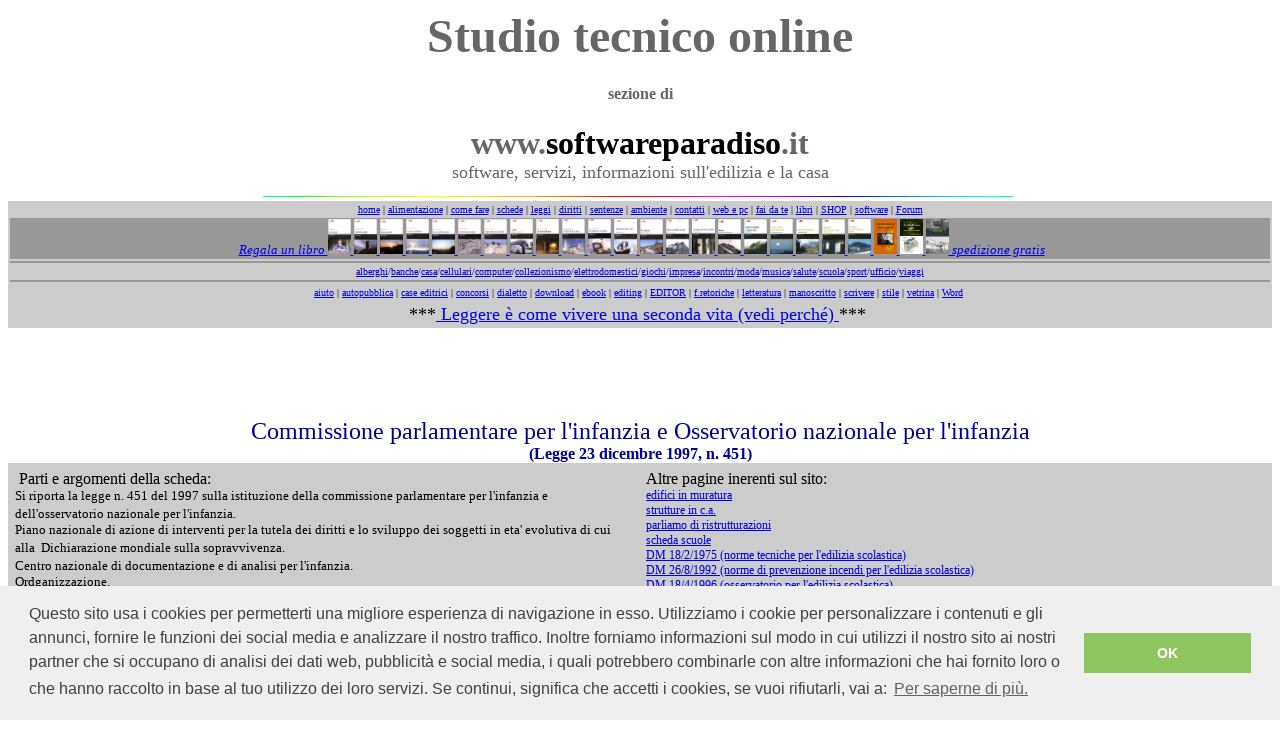

--- FILE ---
content_type: text/html
request_url: http://www.softwareparadiso.it/studio/lex-451del97_commissione_infanzia.html
body_size: 7385
content:
<!DOCTYPE HTML PUBLIC "-//W3C//DTD HTML 4.01 Transitional//EN">
<html><head>
   <meta http-equiv="Content-Type" content="text/html; charset=iso-8859-1">
   <meta name="Author" content="arch.Raffaele Castelli">
   <meta name="GENERATOR" content="Mozilla/4.03 [it] (WinNT; I) [Netscape]">
   <meta name="Description" content="Si riporta la legge n.451 del 23 dicembre 1997 riguardante la commissione e l'osservatorio sull'infanzia. Numerose altre leggi nel sito. Consulenza su problemi di progettazione e di edilizia sia per tecnici che per enti,imprese,cittadini. Centinaia di pagine di servizi, informazioni, cultura. Migliaia di links nel territorio. Moduli da consultare e scaricare. Sentenze, pareri, software.">
   <meta name="Classification" content="servizi,edilizia,consulenze,studi tecnici,enti pubblici,lavoro,territorio,agricoltura,annunci,leggi">
   <meta name="KeyWords" content="infanzia infansia adolescenza diritti promozione edilizia scolastica,scuola,scuole,edifici scolastici,comuni,provincie,province,immobili,tecniche,interventi,tecnici,norme,aule,sezioni,elementari,medie,superiori,istituti,cemento armato,muratura,legno,altezze,larghezza stradale,piani,impalcati,forze orizzontali,dichiarazione conformità,tecnici,calcolo,direzione lavori,responsabile del procedimento,programma,case,abitazioni,condomini,residenziali,residenze,costruzionifabbricati,norme,legge,leggi,progetti">
   <meta http-equiv="keywords" content="infanzia adolescenza studenti materna elementari scuola,scuole,elementari,medie,istituti superiori,liceo,geometri,scientifico,classico,ginnasio,tecnico industriale,edilizia scolastica,interventi,ristrutturazioni,ampiezza aule,dimensionamento,altezza ambienti,piani,utilizzazione,oneri,progetti">
   <meta http-equiv="description" content="si riporta il testo della legge n.451 del 23 dicembre 1997 sulla commissione per i diritti dell'infanzia e dell'adolescenza, altre leggi inerenti la materia sul sito, schede informative sulle scuole, dimensionamento e progettazione di edifici scolastici, consulenze, software">
   
   <title>legge
n.451 del 1997: commissione parlamentare per l'infanzia e osservatorio
nazionale, piano per la tutela dei diritti, centro di documentazione e
analisi, altre leggi nel sito</title>  <link rel="stylesheet" type="text/css"
 href="//cdnjs.cloudflare.com/ajax/libs/cookieconsent2/3.0.3/cookieconsent.min.css">
  <script
 src="//cdnjs.cloudflare.com/ajax/libs/cookieconsent2/3.0.3/cookieconsent.min.js"></script>
  <script>
window.addEventListener("load", function(){
window.cookieconsent.initialise({
"palette": {
"popup": {
"background": "#efefef",
"text": "#404040"
},
"button": {
"background": "#8ec760",
"text": "#ffffff"
}
},
"content": {
"message": "Questo sito usa i cookies per permetterti una migliore esperienza di navigazione in esso. Utilizziamo i cookie per personalizzare i contenuti e gli annunci, fornire le funzioni dei social media e analizzare il nostro traffico. Inoltre forniamo informazioni sul modo in cui utilizzi il nostro sito ai nostri partner che si occupano di analisi dei dati web, pubblicità e social media, i quali potrebbero combinarle con altre informazioni che hai fornito loro o che hanno raccolto in base al tuo utilizzo dei loro servizi. Se continui, significa che accetti i cookies, se vuoi rifiutarli, vai a: ",
"dismiss": "OK",
"link": "Per saperne di più.",
"href": "http://www.softwareparadiso.it/cookies-informazioni.html"
}
})});
  </script>
</head>

<body alink="#ff0000" bgcolor="#ffffff" link="#0000ee" text="#000000" vlink="#551a8b">

<center>
<h5>
<font face="Verdana"><font color="#666666"><font size="+4">Studio tecnico
online</font></font></font></h5></center>

<center>
<h5>
<font face="Verdana"><font color="#666666"><font size="+0">sezione di</font></font></font></h5></center>

<center><b><font face="Verdana"><font size="+3"><font color="#666666">www.</font>softwareparadiso<font color="#666666">.it</font></font></font></b></center>

<center><font face="Verdana"><font color="#666666"><font size="+1">software,
servizi, informazioni sull'edilizia e la casa</font></font></font></center>

<center><img src="linea.gif" height="1" width="750">&nbsp;<script type="text/javascript" src="http://www.softwareparadiso.it/BARRA_MENU.js"></script>
</center>

<center><script type="text/javascript"><!--
google_ad_client = "pub-1770213075506599";
google_alternate_color = "CCCCCC";
google_ad_width = 728;
google_ad_height = 90;
google_ad_format = "728x90_as";
google_ad_channel ="3616416622";
google_color_border = "CCCCCC";
google_color_bg = "FFFFFF";
google_color_link = "6600FF";
google_color_url = "FFFFFF";
google_color_text = "000000";
//--></script>
<script type="text/javascript" src="http://pagead2.googlesyndication.com/pagead/show_ads.js">
</script>
</center>

<center><font color="#000099"><font size="+2">Commissione parlamentare per
l'infanzia e Osservatorio nazionale per l'infanzia</font></font></center>

<center><b><font color="#000099">(Legge 23 dicembre 1997, n. 451)</font></b></center>

<center><table bgcolor="#cccccc" cellpadding="5" cols="2" width="100%">
<tbody><tr>
<td valign="top" width="50%"><font face="Comic Sans MS">&nbsp;Parti e argomenti
della scheda:</font>&nbsp;
<br><font face="Comic Sans MS"><font size="-1">Si riporta la legge n. 451
del 1997 sulla istituzione della commissione parlamentare per l'infanzia
e dell'osservatorio nazionale per l'infanzia.</font></font>&nbsp;
<br><font face="Comic Sans MS"><font size="-1">Piano nazionale di azione
di interventi per la tutela dei diritti e lo sviluppo dei soggetti in eta'
evolutiva di cui alla&nbsp; Dichiarazione mondiale sulla sopravvivenza.</font></font>&nbsp;
<br><font face="Comic Sans MS"><font size="-1">Centro nazionale di documentazione
e di analisi per l'infanzia.</font></font>&nbsp;
<br><font face="Comic Sans MS"><font size="-1">Ordganizzazione.</font></font></td>

<td valign="top" width="50%"><font face="Comic Sans MS">Altre pagine inerenti
sul sito:</font>&nbsp;
<br><big><font size="-2"><big><font face="Comic Sans MS"><a href="muratura.htm">edifici
in muratura</a></font>&nbsp;</big></font><br><font size="-2"><big><a href="edifici_ca.html"><font face="Comic Sans MS">strutture
in c.a.</font></a>&nbsp;</big></font><br><font size="-2"><big><font face="Comic Sans MS"><a href="parliamoristrutturazioni.htm">parliamo
di ristrutturazioni</a></font>&nbsp;</big></font><br><font size="-2"><big><font face="Comic Sans MS"><a href="schedascuole.htm">scheda
scuole</a></font>&nbsp;</big></font><br><font size="-2"><big><font face="Comic Sans MS"><a href="lex-dmdel75scuole.htm">DM
18/2/1975 (norme tecniche per l'edilizia scolastica)</a></font>&nbsp;</big></font><br><font size="-2"><big><font face="Comic Sans MS"><a href="lex-dmdel92scuole.htm">DM
26/8/1992 (norme di prevenzione incendi per l'edilizia scolastica)</a></font>&nbsp;</big></font><br><font size="-2"><big><font face="Comic Sans MS"><a href="lex-dmdel96scuole.htm">DM
18/4/1996 (osservatorio per l'edilizia scolastica)</a></font>&nbsp;</big></font><br><font size="-2"><big><font face="Comic Sans MS"><a href="lex-431del96scuole.htm">legge
n.431/1996 (interventi urgenti per l'edilizia scolastica)</a></font>&nbsp;</big></font><br><font size="-2"><big><font face="Comic Sans MS"><a href="lex-380testounico.htm">DPR
n.380/2001 (testo unico dell'edilizia)</a></font>&nbsp;</big></font><br><font size="-2"><big><font face="Comic Sans MS"><a href="../murats.htm">software
MURATS (verifica edifici in muratura)</a></font>&nbsp;</big></font><br><font size="-2"><big><font face="Comic Sans MS"><a href="../trav.htm">software
TRAV (calcoli e verifiche di travi, sbalzi, plinti)</a></font>&nbsp;</big></font><br><font size="-2"><big><font face="Comic Sans MS"><a href="../videocalc.htm">software
VIDEOCALC (calcoli di travi, piastre, archi)</a></font>&nbsp;</big></font><br><font size="-2"><big><font face="Comic Sans MS"><a href="../puzzle.htm">software
PUZZLE (giochi didattici compositivi)</a></font>&nbsp;</big></font><br><font size="-2"><big><font face="Comic Sans MS"><a href="../matrice.htm">software
MATRICE (giochi didattici)</a></font>&nbsp;</big></font><br><font size="-2"><big><font face="Comic Sans MS"><a href="http://www.softwareparadiso.it/studio/libri.htm">trova
un libro sul tema</a></font>&nbsp;</big></font><br><font size="-2"><big><font face="Comic Sans MS"><a href="opportunita.htm">esamina
le opportunità</a></font>&nbsp;</big></font><br><font size="-2"><big><font face="Comic Sans MS"><a href="consulenza.htm">chiedi
una consulenza</a></font>&nbsp;</big></font></big><br><!-- SiteSearch Google --><form method="get" action="http://www.google.it/custom" target="google_window">
<table bgcolor="#ffffff" border="0">
<tbody><tr>
<td align="left" height="32" nowrap="nowrap" valign="top"><a href="http://www.google.com/"><img src="Logo_25wht.gif" alt="Google" border="0"></a>&nbsp;</td>

<td nowrap="nowrap"><input name="domains" value="www.softwareparadiso.it" type="hidden"><input name="q" size="29" maxlength="255" value="" type="text"></td>
</tr>

<tr>
<td>&nbsp;</td>

<td nowrap="nowrap">
<table>
<tbody><tr>
<td><input name="sitesearch" value="" type="radio"><font color="#000000"><font size="-1">Web</font></font>&nbsp;</td>

<td><input name="sitesearch" value="www.softwareparadiso.it" checked="checked" type="radio"><font color="#000000"><font size="-1">www.softwareparadiso.it</font></font>&nbsp;</td>
</tr>
</tbody></table>
<input name="sa" value="Ricerca" type="submit"><input name="client" value="pub-1770213075506599" type="hidden"><input name="forid" value="1" type="hidden"><input name="ie" value="ISO-8859-1" type="hidden"><input name="oe" value="ISO-8859-1" type="hidden"><input name="cof" value="GALT:#008000;GL:1;DIV:#336699;VLC:663399;AH:center;BGC:FFFFFF;LBGC:330066;ALC:0033CC;LC:0033CC;T:000000;GFNT:0000FF;GIMP:0000FF;LH:50;LW:36;L:http://www.softwareparadiso.it/logoParadiso2.JPG;S:http://;FORID:1;" type="hidden"><input name="hl" value="it" type="hidden"></td>
</tr>
</tbody></table>
</form><!-- SiteSearch Google --></td>
</tr>
</tbody></table></center>
&nbsp;
<table cols="3" width="100%">
<tbody><tr>
<td valign="top" width="20%"><script type="text/javascript" src="http://www.softwareparadiso.it/LINKS.js"></script>
<script type="text/javascript"><!--
google_ad_client = "ca-pub-1770213075506599";
/* verticale-sinistro-largo */
google_ad_slot = "2279721026";
google_ad_width = 160;
google_ad_height = 600;
//-->
</script>
<script type="text/javascript" src="http://pagead2.googlesyndication.com/pagead/show_ads.js">
</script>
</td>

<td valign="top" width="60%"><script type="text/javascript"><!--
google_ad_client = "pub-1770213075506599";
/* 120x90, creato 21/08/10 */
google_ad_slot = "3132897919";
google_ad_width = 120;
google_ad_height = 90;
//-->
</script><div style="text-align: center;">
<script type="text/javascript" src="http://pagead2.googlesyndication.com/pagead/show_ads.js">
</script>
<script type="text/javascript"><!--
google_ad_client = "pub-1770213075506599";
/* 120x90, creato 21/08/10 */
google_ad_slot = "3132897919";
google_ad_width = 120;
google_ad_height = 90;
//-->
</script>
<script type="text/javascript" src="http://pagead2.googlesyndication.com/pagead/show_ads.js">
</script>
<script type="text/javascript"><!--
google_ad_client = "pub-1770213075506599";
/* 120x90, creato 21/08/10 */
google_ad_slot = "3132897919";
google_ad_width = 120;
google_ad_height = 90;
//-->
</script>
<script type="text/javascript" src="http://pagead2.googlesyndication.com/pagead/show_ads.js">
</script><br></div>
&nbsp;
<center><b>Legge 23 dicembre 1997, n. 451</b></center>

<center><i>(pubblicata nella Gazzetta Ufficiale n. 302 del 30 dicembre
1997)</i></center>
<i>&nbsp;</i>&nbsp;
<center><font size="+2">"Istituzione della Commissione parlamentare per l'infanzia
e dell'Osservatorio nazionale per l'infanzia"</font></center>
&nbsp;

<p>Art. 1.&nbsp;
<br>Commissione parlamentare per l'infanzia&nbsp;

</p><p>1. E' istituita la Commissione parlamentare per l'infanzia con compiti
di indirizzo e controllo sulla concreta attuazione degli accordi internazionali
e della legislazione relativi ai diritti e allo sviluppo dei soggetti in
eta' evolutiva.&nbsp;

</p><p>2. La Commissione e' composta da venti senatori e da venti deputati
nominati, rispettivamente, dal Presidente del Senato della Repubblica e
dal Presidente della Camera dei deputati in proporzione al numero dei componenti
dei gruppi parlamentari, comunque assicurando la presenza di un rappresentante
per ciascun gruppo.&nbsp;

</p><p>3. La Commissione elegge al suo interno un presidente, due vicepresidenti
e due segretari.&nbsp;

</p><p>4. La Commissione chiede informazioni, dati e documenti sui risultati
delle attivita' svolte da pubbliche amministrazioni e da organismi che
si occupano di questioni attinenti ai diritti o allo sviluppo dei soggetti
in eta' evolutiva.&nbsp;

</p><p>5. La Commissione riferisce alle Camere, con cadenza almeno annuale,
i risultati della propria attivita' e formula osservazioni e proposte sugli
effetti, sui limiti e sull'eventuale necessita' di adeguamento della legislazione
vigente, in particolare per assicurarne la rispondenza alla normativa dell'Unione
europea ed in riferimento ai diritti previsti dalla Convenzione sui diritti
del fanciullo, fatta a New York il 20 novembre 1989, resa esecutiva con
legge 27 maggio 1991, n. 176.&nbsp;

</p><p>6. E' istituita la giornata italiana per i diritti dell'infanzia e dell'adolescenza,
da celebrare il 20 novembre di ogni anno, nella ricorrenza della firma
della citata Convenzione di New York. Il Governo, d'intesa con la Commissione,
determina le modalita' di svolgimento della giornata, senza oneri aggiuntivi
a carico del bilancio dello Stato.&nbsp;

</p><p>Art. 2.&nbsp;
<br>Osservatorio nazionale per l'infanzia&nbsp;

</p><p>1. E' istituito, presso la Presidenza del Consiglio dei Ministri - Dipartimento
per gli affari sociali, l'Osservatorio nazionale per l'infanzia, presieduto
dal Ministro per la solidarieta' sociale.&nbsp;

</p><p>2. L'Osservatorio predispone ogni due anni il piano nazionale di azione
di interventi per la tutela dei diritti e lo sviluppo dei soggetti in eta'
evolutiva di cui alla Dichiarazione mondiale sulla sopravvivenza, la protezione
e lo sviluppo dell'infanzia, adottata a New York il 30 settembre 1990,
con l'obiettivo di conferire priorita' ai programmi riferiti ai minori
e di rafforzare la cooperazione per lo sviluppo dell'infanzia nel mondo.
Il piano individua, altresi', le modalita' di finanziamento degli interventi
da esso previsti nonche' le forme di potenziamento e di coordinamento delle
azioni svolte dalle pubbliche amministrazioni, dalle regioni e dagli enti
locali.&nbsp;

</p><p>3. Il piano e' adottato sentita la Commissione di cui all'articolo 1,
che si esprime entro sessanta giorni.&nbsp;

</p><p>4. Il piano e' adottato ai sensi dell'articolo 1 della legge 12 gennaio
1991, n. 13, previa deliberazione del Consiglio dei Ministri, su proposta
del Ministro per la solidarieta' sociale, entro novanta giorni dalla data
di presentazione alla Commissione di cui all'articolo 1. Il primo piano
nazionale di azione e' adottato entro un anno dalla data di entrata in
vigore della presente legge.&nbsp;

</p><p>5. L'Osservatorio predispone ogni due anni la relazione sulla condizione
dell'infanzia in Italia e sull'attuazione dei relativi diritti.&nbsp;

</p><p>6. Il Governo predispone il rapporto previsto dall'articolo 44 della
citata Convenzione di New York alle scadenze indicate dal medesimo articolo,
sulla base di uno schema predisposto dall'Osservatorio.&nbsp;

</p><p>Art. 3.&nbsp;
<br>Centro nazionale di documentazione e di analisi per l'infanzia&nbsp;

</p><p>1. L'Osservatorio di cui all'articolo 2 si avvale di un Centro nazionale
di documentazione e di analisi per l'infanzia. Per lo svolgimento delle
funzioni del Centro, la Presidenza del Consiglio dei Ministri - Dipartimento
per gli affari sociali puo' stipulare convenzioni, anche di durata pluriennale,
con enti di ricerca pubblici o privati che abbiano particolare qualificazione
nel campo dell'infanzia e dell'adolescenza.&nbsp;

</p><p>2. Il Centro ha i seguenti compiti:&nbsp;
<br>a) raccogliere e rendere pubblici normative statali, regionali, dell'Unione
europea ed internazionali; progetti di legge statali e regionali; dati
statistici, disaggregati per genere e per eta', anche in raccordo con l'Istituto
nazionale di statistica (ISTAT); pubblicazioni scientifiche, anche periodiche;&nbsp;
<br>b) realizzare, sulla base delle indicazioni che pervengono dalle regioni,
la mappa annualmente aggiornata dei servizi pubblici, privati e del privato
sociale, compresi quelli assistenziali e sanitari, e delle risorse destinate
all'infanzia a livello nazionale, regionale e locale;&nbsp;
<br>c) analizzare le condizioni dell'infanzia, ivi comprese quelle relative
ai soggetti in eta' evolutiva provenienti, permanentemente o per periodi
determinati, da altri Paesi, anche attraverso l'integrazione dei dati e
la valutazione dell'attuazione dell'effettivita' e dell'impatto della legislazione,
anche non direttamente destinata ai minori;&nbsp;
<br>d) predisporre, sulla base delle direttive dell'Osservatorio, lo schema
della relazione biennale e del rapporto di cui, rispettivamente, all'articolo
2, commi 5 e 6, evidenziando gli indicatori sociali e le diverse variabili
che incidono sul benessere dell'infanzia in Italia;&nbsp;
<br>e) formulare proposte, anche su richiesta delle istituzioni locali,
per la elaborazione di progetti-pilota intesi a migliorare le condizioni
di vita dei soggetti in eta' evolutiva nonche' di interventi per l'assistenza
alla madre nel periodo perinatale;&nbsp;
<br>f) promuovere la conoscenza degli interventi delle amministrazioni
pubbliche, collaborando anche con gli organismi titolari di competenze
in materia di infanzia, in particolare con istituti e associazioni operanti
per la tutela e lo sviluppo dei soggetti in eta' evolutiva;&nbsp;
<br>g) raccogliere e pubblicare regolarmente il bollettino di tutte le
ricerche e le pubblicazioni, anche periodiche, che interessano il mondo
minorile.&nbsp;

</p><p>3. Nello svolgimento dei compiti previsti dalla presente legge il Centro
puo' intrattenere rapporti di scambio, di studio e di ricerca con organismi
europei ed internazionali ed in particolare con il Centro di studi e ricerche
per l'assistenza all'infanzia previsto dall'Accordo tra il Governo della
Repubblica italiana e il Fondo delle Nazioni Unite per l'infanzia, firmato
a New York il 23 settembre 1986, reso esecutivo con legge 19 luglio 1988,
n. 312.&nbsp;

</p><p>Art. 4.&nbsp;
<br>Organizzazione&nbsp;

</p><p>1. All'organizzazione dell'Osservatorio di cui all'articolo 2 e del
Centro di cui all'articolo 3 si provvede con apposito regolamento da emanare
entro sei mesi dalla data di entrata in vigore della presente legge, ai
sensi dell'articolo 17, comma 1, della legge 23 agosto 1988, n. 400. Dell'Osservatorio
fanno parte anche rappresentanti di associazioni, di organismi di volontariato,
di cooperative sociali, anche organizzati in coordinamenti nazionali, impegnati
nella promozione e nella tutela dei diritti dell'infanzia.&nbsp;

</p><p>2. Il Centro nazionale di documentazione e di analisi per l'infanzia
assorbe finalita', compiti e risorse del Centro di cui all'articolo 9 della
legge 23 dicembre 1993, n. 559.&nbsp;

</p><p>3. Al fine di rendere coordinata l'azione in materia di infanzia e di
adolescenza tra lo Stato e le regioni, le regioni, in raccordo con le amministrazioni
provinciali, e le province autonome di Trento e di Bolzano, prevedono,
entro un anno dalla data di entrata in vigore della presente legge, idonee
misure di coordinamento degli interventi locali di raccolta e di elaborazione
di tutti i dati relativi alla condizione dell'infanzia e dell'adolescenza
in ambito regionale. In particolare devono essere acquisiti tutti i dati
relativi a:&nbsp;
<br>a) la condizione sociale, culturale, economica, sanitaria e psicologica
dell'infanzia e dell'adolescenza;&nbsp;
<br>b) le risorse finanziarie e la loro destinazione per aree di intervento
nel settore;&nbsp;
<br>c) la mappa dei servizi territoriali e le risorse attivate dai privati.&nbsp;

</p><p>4. Le regioni trasmettono, entro il 30 aprile di ciascun anno, i dati
raccolti e le proposte formulate al Centro di cui all'articolo 3.&nbsp;

</p><p>Art. 5.&nbsp;
<br>Copertura finanziaria&nbsp;

</p><p>1. All'onere per il funzionamento dell'Osservatorio di cui all'articolo
2 e del Centro di cui all'articolo 3, valutato in lire 10 miliardi per
ciascuno degli anni 1997, 1998 e 1999, si provvede mediante corrispondente
riduzione dello stanziamento iscritto, ai fini del bilancio triennale 1997-1999,
al capitolo 6856 dello stato di previsione del Ministero del tesoro, all'uopo
utilizzando l'accantonamento relativo alla Presidenza del Consiglio dei
Ministri.&nbsp;

</p><p>2. Al fine di sostenere l'avvio delle attivita' previste dall'articolo
4, comma 3, e' corrisposta, nell'ambito dello stanziamento previsto al
comma 1, per il triennio 1997-1999, una somma annua non superiore a lire
300 milioni per ciascuna regione quale contributo per le spese documentate
sostenute.</p></td>

<td align="right" valign="top" width="20%">


<p><script type="text/javascript"><!--
google_ad_client = "ca-pub-1770213075506599";
/* verticale-destro-largo */
google_ad_slot = "7826727020";
google_ad_width = 160;
google_ad_height = 600;
//-->
</script>
<script type="text/javascript" src="http://pagead2.googlesyndication.com/pagead/show_ads.js">
</script>
</p></td>
</tr>
</tbody></table>

<center><script type="text/javascript" src="http://www.softwareparadiso.it/FOOTER.js"></script>
<!-- Histats.com START (hidden counter)-->
<script type="text/javascript">document.write(unescape("%3Cscript src=%27http://s10.histats.com/js15.js%27 type=%27text/javascript%27%3E%3C/script%3E"));</script>
<a href="http://www.histats.com" target="_blank" title="contatore free"><script type="text/javascript">
try {Histats.start(1,2443390,4,0,0,0,"");
Histats.track_hits();} catch(err){};
</script></a>
<noscript><a href="http://www.histats.com" target="_blank"><img
src="http://sstatic1.histats.com/0.gif?2443390&101" alt="contatore
free" border="0"></a></noscript>
<!-- Histats.com END --></center>

<script type="text/javascript">

  var _gaq = _gaq || [];
  _gaq.push(['_setAccount', 'UA-6667261-1']);
  _gaq.push(['_trackPageview']);

  (function() {
    var ga = document.createElement('script'); ga.type = 'text/javascript'; ga.async = true;
    ga.src = ('https:' == document.location.protocol ? 'https://ssl' : 'http://www') + '.google-analytics.com/ga.js';
    var s = document.getElementsByTagName('script')[0]; s.parentNode.insertBefore(ga, s);
  })();

</script> </body></html>

--- FILE ---
content_type: text/html; charset=utf-8
request_url: https://www.google.com/recaptcha/api2/aframe
body_size: 266
content:
<!DOCTYPE HTML><html><head><meta http-equiv="content-type" content="text/html; charset=UTF-8"></head><body><script nonce="5-KCiC6ykAcr6BH40dsl2A">/** Anti-fraud and anti-abuse applications only. See google.com/recaptcha */ try{var clients={'sodar':'https://pagead2.googlesyndication.com/pagead/sodar?'};window.addEventListener("message",function(a){try{if(a.source===window.parent){var b=JSON.parse(a.data);var c=clients[b['id']];if(c){var d=document.createElement('img');d.src=c+b['params']+'&rc='+(localStorage.getItem("rc::a")?sessionStorage.getItem("rc::b"):"");window.document.body.appendChild(d);sessionStorage.setItem("rc::e",parseInt(sessionStorage.getItem("rc::e")||0)+1);localStorage.setItem("rc::h",'1768994343504');}}}catch(b){}});window.parent.postMessage("_grecaptcha_ready", "*");}catch(b){}</script></body></html>